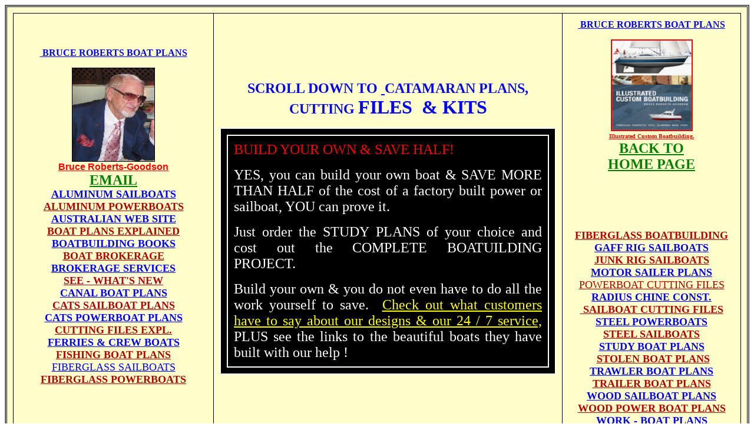

--- FILE ---
content_type: text/html
request_url: https://bruceroberts.com/public/HTML/CATS-PS.htm
body_size: 10110
content:
<!DOCTYPE HTML PUBLIC "-//IETF//DTD HTML//EN">
<html>

<head>
<meta name="description" content="POWER CATAMARAN PLANS and KITS, CATAMARAN PLANS , Bruce Roberts WEB SITE offers catamaran boat plans and catamaran boat kits for fiberglasss and aluminum boat designs, cut to size CATAMARAN kits, part built boats or complete boats.&nbsp; Bruce Roberts Yacht Designs offer boat building project management arrangements for boats built overseas at affordable prices.&nbsp; Sailboat and Powerboat building plans and kits available for building steel boats, fiberglass boats, aluminum boats and wood epoxy boats.">
<!-- Bruce Roberts Yacht Designs, custom boat plans, boat kits, steel boats or aluminum boat designs, cut to size boat kits, part built boats,� complete boats, Bruce Roberts Yacht Designs boat building project management arrangements, sailboat, powerboat, steel boats, fiberglass boats, aluminum boats, wood epoxy boats -->

<meta name="GENERATOR" content="Microsoft FrontPage 6.0">
<meta name="ProgId" content="FrontPage.Editor.Document">
<meta name="keywords"
content="POWER CATAMARAN PLANS for boat building, CATAMARAN boatbuilding, CATAMARAN boat plans,boat kits, catamaran trawler plans, catamaran trawlers, catamaran sail boats, catamaran sailboats,sailboat,power boats,power boat,powerboats,steel,aluminum,wood,fiberglass boats,bruce roberts,trailer sailers,fishing boats,work boats,boats for sale,boatbuilding books,sail,cruising,yacht,yachts,spray,trawler yacht, powerboat,sailboat,kit,plans,wood epoxy,ship,ships,ship building">
<title>Bruce Roberts, CATAMARAN boat plans, CATAMARAN boat building, 
boatbuilding, steel boat kits, boat kits</title>
</head>

<body bgcolor="#FFFFFF" link="#FF0000" vlink="#800080" style="text-align: center">

    <font face="Arial" size="2">

	<div align="center">

<table border="1" width="100%" cellspacing="0">
	<tr>
		<td>

	<font face="Arial" size="2">

<table border="1" cellpadding="10" cellspacing="0" width="100%" bordercolorlight="#000000" bgcolor="#FFFFCC" style="border-collapse: collapse" bordercolor="#000000">
	<tr>
		<td align="center" width="31%" valign="top">
		
    <font face="Arial" size="2">

<table border="1" cellpadding="10" cellspacing="0" width="100%" bordercolorlight="#000000" bgcolor="#FFFFCC" style="border-collapse: collapse" bordercolor="#000000">
	<tr>
		<td align="center" width="27%">
		
		<strong>

	<font face="Times New Roman">

									<p align="center">

							</font>

							<a target="_blank" href="BOAT-PLANS.htm">
							<b>
							<font color="#0000FF" face="Tekton Pro Ext">&nbsp;BRUCE 
							ROBERTS BOAT PLANS</font></b></a></strong></font></font></font><font face="Tekton Pro Ext" size="2"><p>
		
    <img
    src="images/Bruce[2].jpg"
    alt="Bruce[2].jpg (4158 bytes)" border="1" width="139" height="158"><br>

    </font>

	<strong><span style="COLOR: blue">
	<font face="Tekton Pro Ext" color="#000080">
		<font color="#0000FF" face="Arial">
	<a href="http://www.bruce-roberts.com/public/HTML/BRUCE.htm">Bruce Roberts-Goodson</a></font><font face="Arial"><br>

    </font>

	</font></span></strong>

    <font face="Arial" size="2">

	<font face="Arial"><strong>
	<span style="color:blue">
		<font color="#0000FF" face="Tekton Pro Ext">
		<a href="CONTACT.htm"><font size="5" color="#008000">EMAIL</font></a></font></span></strong></font><font face="Tekton Pro Ext" size="2"><br>

    </font>

    </font>

    <font face="Arial" size="4">

	<b>
	<font color="#0000FF" face="Tekton Pro Ext">
	<font color="#0000FF">
	<a href="STEEL_SAILBOATS.htm"><font color="#0000FF">ALUMINUM SAILBOATS</font></a></a></font><br>
	<a href="STEEL_POWERBOATS.htm"><font color="#B00000">ALUMINUM POWERBOATS</font></a></font><font color="#B00000" face="Tekton Pro Ext"><br>
	</font>

	</b>

    </font>

		<font face="Times New Roman" size="4">

		<b>
	<font color="#008000" face="Tekton Pro Ext">
	<a target="_blank" href="http://www.bruce-roberts.com.au/">
				<font color="#0000FF">AUSTRALIAN 
		WEB SITE</font></a></font></b><font color="#0000FF" face="Tekton Pro Ext"><br>
				</font>

	<font face="Arial">

	<a target="_blank" href="http://www.bruceroberts.com/public/HTML/BOAT-PLANS.htm">
	<strong><font face="Tekton Pro Ext" color="#B00000">BOAT PLANS
		EXPLAINED</font></strong></a></font></font><font face="Tekton Pro Ext" size="4"><br>

    </font>

		<font face="Times New Roman">

	<b>

	<font face="Arial">

	<a target="_blank" href="BOOKS-SPECIAL-OFFERS.htm">
	<font color="#0000FF" face="Tekton Pro Ext" size="4">BOATBUILDING 
	BOOKS </font></a>

			</font>

	<font color="#0000FF" face="Tekton Pro Ext" size="4"><br>
	<a target="_blank" href="BOATS-FOR-SALE.htm">
				<font color="#B30000">BOAT BROKERAGE</font></a></font></b><font face="Times New Roman" size="4"><font color="#B30000" face="Tekton Pro Ext"><br>
				</font><font face="Tekton Pro Ext">

	<b><a target="_blank" href="BROKERAGE-LISTING-APPLICATION..htm">
	<font color="#0000FF">BROKERAGE SERVICES</font></a></b></font><font color="#0000FF" face="Tekton Pro Ext"><br>
	</font>

	<font face="Arial">

	<strong><span style="font-weight: 700; background-color: #FFFFDF">
	<font color="#0000FF" face="Tekton Pro Ext">
	<a target="_blank" href="FEEDBACK.htm">
	<font color="#B30000">SEE - WHAT'S NEW
</font></a></font></span></strong>

			</font></font>

	</font>

	<font face="Tekton Pro Ext" size="4">

		<br>
	<b><font color="#0000FF"><a href="CANAL.htm">
	<font color="#0000FF">CANAL BOAT PLANS</font></a> </font>
	</b><font color="#0000FF"><br>
	</font>

    </font>

    <strong>
		
	<font face="Tekton Pro Ext" size="4">

	<span style="background-color: #FFFFDF">
	<font color="#B30000"><span style="font-weight: 700">
	<a target="_blank" href="CATS.htm"><font color="#B00000">CATS 
	SAILBOAT PLANS</font></a></span></font></span><font color="#B00000"><br>
	</font>

    </font>

	<font face="Arial">

		<span style="font-weight: 700; background-color: #FFFFDF">
	<font color="#B30000" face="Tekton Pro Ext">
	<a target="_blank" href="../../POWER_CATAMARAN_PLANS.htm">
	<font color="#0000FF" size="4">
	CATS POWERBOAT PLANS</font></a></font></span></font></strong><font color="#0000FF" face="Tekton Pro Ext" size="4"><br>
	</font>

	<font face="Arial">

		<font face="Times New Roman" size="4">

		<font face="Arial">

		<b><font color="#FF0000" face="Tekton Pro Ext">
	<a href="http://www.bruce-roberts.com/public/HTML/CUTTING_FILES.htm">
	<font color="#B00000">CUTTING 
	FILES EXPL.</font></a></font><font color="#B00000" face="Tekton Pro Ext"><br>
				</font>
	</b>

			</font>

	<b>
        	<font face="Tekton Pro Ext" color="#0000FF">
			<a target="_blank" href="FERRYS.htm"><font color="#0000FF">FERRIES &amp; 
			CREW BOATS</font></a><br>
			</font>
	<font face="Tekton Pro Ext"><a href="WORK-FISHING-BOATS.htm">
	<font color="#B30000">FISHING BOAT PLANS</font></a></font></b></font><font face="Tekton Pro Ext" size="4"><br>

    </font>

			</font>

			<a href="FIBERGLASS_SAILBOATS.htm">

    </font>

    </font>

	<font color="#0000FF" face="Tekton Pro Ext" size="4">
	FIBERGLASS SAILBOATS </font></a>

	<font face="Tekton Pro Ext" size="4">

		<br>

    </font>

	<font face="Arial">

	<a target="_blank" href="FIBERGLASS_POWERBOATS.htm">

		<b><font color="#B30000" face="Tekton Pro Ext" size="4">

		FIBERGLASS 
	POWERBOATS</font></b></a></font><font face="Tekton Pro Ext" size="4"><br>

    &nbsp;</font></td>

		<font face="Times New Roman" size="2">

		<td align="center" width="47%">

    <font face="Tekton Pro Ext" size="2">

	<div align="center">

		</font>

		<strong>

    <font face="Tekton Pro Ext" size="2" color="#FF0000">

		<p align="center">

    <br>

    </font></strong>

		</font>

    </font>

		<strong>

    <font face="Tekton Pro Ext" size="5" color="#FF0000">

    <a href="FEEDBACK.htm" style="text-decoration: none">
	<font color="#0000FF">SCROLL DOWN TO </font></a><a href="FEEDBACK.htm">
	<font color="#0000FF">
	&nbsp;</font></a></font><font color="#0000FF" face="Tekton Pro Ext" size="5"><font color="#0000FF"><a href="FEEDBACK.htm" style="text-decoration: none"><font color="#0000FF">CATAMARAN PLANS</font></a></font></a>, CUTTING </font>
	<font color="#0000FF" face="Tekton Pro Ext" size="6">

    FILES&nbsp; &amp; KITS</font></strong><font face="Arial" size="2"><p align="center">

    <strong>

	<table border="1" width="100%" cellspacing="0" cellpadding="10" bgcolor="#000000" bordercolor="#FFFFFF" height="273">
			<tr>
				<td align="center">
				<div>
					<table border="1" width="100%" cellspacing="0" cellpadding="10" bordercolor="#FFFFFF">
						<tr>
							<td bordercolor="#FFFFFF" width="50%">
							<p align="justify">

    <span style="background-color: #000000">
	<font size="5" face="Tekton Pro Ext" color="#FF0000">BUILD YOUR OWN &amp; 
	SAVE HALF!</font><font size="5" face="Tekton Pro Ext" color="#0000FF">
	</font><font size="5" face="Tekton Pro Ext" color="#FFFFFF">&nbsp;</font></span><p align="justify">

    <span style="background-color: #000000">
	<font size="5" face="Tekton Pro Ext" color="#FFFFFF">YES, you can build your 
	own boat &amp; SAVE MORE THAN HALF of the cost of a factory built power or 
	sailboat, YOU can prove it.&nbsp; </font></span>
							<p align="justify">

    <span style="background-color: #000000">
	<font size="5" face="Tekton Pro Ext" color="#FFFFFF">Just order the 
	STUDY PLANS of your choice and cost out the COMPLE</font></span><font size="5"><font face="Tekton Pro Ext" color="#FFFFFF">TE 
	BOATUILDING PROJECT.</font><font face="Tekton Pro Ext" color="#66CCFF">&nbsp; </font></font>
							<p align="justify">

    <font face="Tekton Pro Ext" color="#FFFFFF" size="5">Build your own &amp; 
	you do not even have to do all the work yourself to save.&nbsp;</font><font face="Arial" size="2"><font size="5" color="#FFFFFF" face="Tekton Pro Ext">
	</font><strong>

							<font face="Tekton Pro Ext" color="#FFFFFF">

							<strong style="font-weight: 400">
							<font size="5">
	<a href="../../BOAT_PLANS_NEW_DESIGNS.htm">
	<font color="#FFFF00">Check out what customers have to say about our designs 
	&amp; our 24 / 7 service,</font></a> PLUS see the links to 
	the beautiful boats they have built with our help !&nbsp; &nbsp;</font></strong></font></strong></strong></font></font></font></font><strong></font></font></font></font><b><font color="#00CCFF" size="5" face="Tekton Pro Ext"> </font></b>

    </strong>

    </font>

		</font>

							</td>
						</tr>
					</table>
				</div>
				</td>
			</tr>
		</table>

		</strong>

	</div>

    	</td>
		<td align="center" width="24%">

		<strong>

	<font face="Times New Roman">

									<p align="center">

							</font>
		
	<font face="Arial">

							<a target="_blank" href="BOAT-PLANS.htm">
							<b>
							<font color="#0000FF" face="Tekton Pro Ext">&nbsp;BRUCE 
							ROBERTS BOAT PLANS</font></b></a></font></strong><font face="Tekton Pro Ext" size="2"><p align="center">

	<font size="2">

    <a target="_blank" href="BOOK-ICBB.htm">

    <img border="2" src="PHOTOS-5/GWENDA.jpg" width="135" height="152"></a><br>
	</font>

    </font>

	<font face="Arial" size="2">

	<b><font color="#FF0000" face="Tekton Pro Ext" size="1">
	<a target="_blank" href="BOOK-ICBB.htm"><font color="#FF0000">Illustrated Custom Boatbuilding. 
	</font></a> 
	</font>
		
	<font face="Tekton Pro Ext" size="2">

	<br>

    </font>

    <font face="Tekton Pro Ext" color="#0000FF" size="5">
	<a target="_blank" href="../../index.htm"><font color="#008000">BACK TO<br>
HOME PAGE<br>
<br>
<br>
<br>
</font></a></font></b><font face="Tekton Pro Ext" size="2"><br>

    </font>

    </font>

    </font>
	<font face="Tekton Pro Ext">

	<b><font color="#0000FF">
	<a target="_blank" href="boat_building.htm">
	<font color="#B30000" size="4">FIBERGLASS BOATBUILDING</font></a></font></b></font><font face="Arial" size="2"><font color="#B30000" face="Tekton Pro Ext" size="4"><br>
	</font>
		
	<font face="Arial" size="4">

	<font face="Times New Roman">

		<b><font color="#0000FF" face="Tekton Pro Ext">
	<a target="_blank" href="GAFF-RIG.htm"><font color="#0000FF">GAFF RIG SAILBOATS</font></a></font></b><font color="#0000FF" face="Tekton Pro Ext"><br>
	</font><b><font color="#0000FF" face="Tekton Pro Ext">
	<a target="_blank" href="JUNK-1.htm"><font color="#B30000">JUNK 
				RIG SAILBOATS</font></a></font></b></font><font color="#B30000" face="Tekton Pro Ext"><br>
	</font>

	<font face="Arial Rounded MT Bold">

				<a target="_blank" href="MOTOR-SAILERS.htm">
	<font face="Arial">

		<b><font color="#0000FF" face="Tekton Pro Ext">MOTOR SAILER PLANS</font></b></font></a></font></font><font face="Tekton Pro Ext" size="4"><b><br>
	</b>

    </font>

			<font color="#B00000" face="Tekton Pro Ext">
	<a target="_blank" href="KIT-ASSEMBLY.htm">
	<font color="#B30000" size="4">POWERBOAT CUTTING FILES </font></a></font>
		
	<font face="Tekton Pro Ext" size="4">

	<br>

    </font>

	<font face="Arial" size="4">

	<font color="#0000FF" face="Tekton Pro Ext"><b>
	<font color="#0000FF">
	<a target="_blank" href="RADIUS.htm"><font color="#0000FF">RADIUS CHINE CONST.</font></a></font><br>
	<a target="_blank" href="KIT-ASSEMBLY.htm">
	<font color="#B30000">&nbsp;SAILBOAT CUTTING FILES </font></a></b></font>
	<font color="#B30000" face="Tekton Pro Ext"><br>
		</font>

	<font face="Arial Rounded MT Bold">

				<b>

				<font color="#0000FF" face="Tekton Pro Ext">
		<a target="_blank" href="STEEL_POWERBOATS.htm">
		<font color="#0000FF">STEEL POWERBOATS</font></a><br>
	</font>

			</b></font>

    </font>

	<font size="4">

	<a target="_blank" href="STEEL_SAILBOATS.htm">
		<font color="#B30000" face="Tekton Pro Ext"><b>STEEL SAILBOATS</b></font></a></font><font face="Arial" size="4"><b><font color="#B30000" face="Tekton Pro Ext"><br>
	</font>

	<font face="Tekton Pro Ext">

	<a target="_blank" href="STUDY-PLANS-EXPLAINED.htm">
	<font color="#0000FF">STUDY </font> </a>
		<a href="STUDY-PLANS-EXPLAINED.htm">
	<font color="#0000FF">BOAT PLANS</font></a></font></b><font face="Arial Rounded MT Bold"><b><font face="Tekton Pro Ext" color="#0000FF"><br>
	</font><font face="Tekton Pro Ext" color="#B30000">&nbsp;</font></b><strong><font face="Tekton Pro Ext"><a target="_blank" href="http://www.bruceroberts.com/public/HTML/PIRATED-PLANS.htm"><font color="#B30000">STOLEN 
	BOAT PLANS</font></a></font></strong></font></font><font color="#B30000" face="Tekton Pro Ext" size="4"><br>
	</font>
	<font face="Arial Rounded MT Bold"><font face="Arial"><font face="Arial Rounded MT Bold">
	<b>
	<font color="#0000FF" face="Tekton Pro Ext">
    	<a target="_blank" href="TRAWLER_YACHTS.htm">
	<font color="#0000FF" size="4">TRAWLER BOAT 
	PLANS</font></a></font><font face="Arial" size="2"><font color="#0000FF" face="Tekton Pro Ext" size="4"><br>
	</font>
	<font face="Tekton Pro Ext">
	<a target="_blank" href="TRAILERABLE.htm">
	<font color="#B30000" size="4">TRAILER BOAT PLANS</font></a></font><font color="#B30000" face="Tekton Pro Ext" size="4"><br>
	</font>

    </font>

	</b></font><font face="Arial" size="4"><font face="Times New Roman">

	<b>
				<font color="#B30000" face="Tekton Pro Ext">
	<a target="_blank" href="WOODEN_SAILBOATS.htm">
				<font color="#0000FF">WOOD SAILBOAT PLANS</font></a></font></b></font><font color="#0000FF" face="Tekton Pro Ext"><br>
	</font>

	<font face="Arial Rounded MT Bold">

	<b>
        	<font face="Tekton Pro Ext" color="#0000FF">
			<a target="_blank" href="WOODEN_POWERBOATS.htm">
			<font color="#B30000">WOOD POWER BOAT PLANS</font></a></font></b></font></font></font><font face="Arial Rounded MT Bold" size="4"><font face="Tekton Pro Ext" color="#B30000"><br>

    </font>

		<font face="Arial">

		<b>
	<font color="#B00000" face="Tekton Pro Ext">
	<a target="_blank" href="WORK-FISHING-BOATS.htm">
        <font color="#0000FF">WORK - BOAT PLANS</font></a></font></b></font></td>
	</tr>
</table>

    </font>

    </font>

    	</td>

	</tr>
</table>

    			</font>

		<font size="5">

		</font>

    </font>

	<font face="Arial" size="2">

		<div align="justify">

		<table border="1" width="100%" cellspacing="0" cellpadding="15">
			<tr>
				<td align="left" bgcolor="#FFFFCA">

	<p>&nbsp;</p>
	<p><font face="Arial" size="2"><b>
	<font face="Tekton Pro Ext" size="6" color="#FF0000">
	<a target="_blank" href="CATS1300-1500.htm"><font color="#C60000">CATAMARAN 1300</font></a></font></b></font></font></font><font face="Tekton Pro Ext" size="6"></font></font></font><font face="Tekton Pro Ext" size="6"></font></font></p>
	<p><font face="Tekton Pro Ext" size="6">ALUMINUM.</font></p>

    <font face="Arial" size="2">

	<p>

				<font face="Tekton Pro Ext" size="5"><b><a href="CATS1300-1500.htm">
				<font color="#0000FF">SEE MORE</font></a></b></font></p>
	<p>

    <font face="Tekton Pro Ext" size="5">

				<b>LOA..........44' 
				- 6&quot; / 13.56 m<br>
				LWL.........42'-5&quot; / 12.95 m<br>
				BEAM .......22'-11&quot; / 7.00 m<br>
				H-BEAM ...4'-9&quot; / 1.45<br>
				DRAFT......4'-6&quot; / 1.27 m<br>
				DISPLACEMENT 29,950 lbs / 13,585 kg<br>
	</b><br>

    </font><strong>
    <font face="Tekton Pro Ext" size="5">ALUMINUM BOAT 
	PLANS &amp; FULL SIZE 
	PATTERNS </font></strong><font face="Tekton Pro Ext" size="5">

	<strong>OR ALUMINUM PLANS &amp; CUTTING FILES</strong></font></p>

    </font>

    <font face="Tekton Pro Ext" size="5" color="#0000FF">

	<p>

    <strong>POWER CAT AND SAILING CAT VERSIONS.</strong></p>

    </font>

    <font face="Arial" size="2">

    <p align="center">&nbsp;</p>

    <hr width="66%" size="4">
	<p>

				<b>

    			<font size="6" color="#FF0000">
				<a target="_blank" href="CATS1300-1500.htm">
				<font color="#C60000" face="Tekton Pro Ext">CAT 1500</font></a></font></b></p>

    </font>

    <font face="Tekton Pro Ext" size="6">

	<p>

				<b>ALUMINUM </b>

    </font>

    <font face="Arial" size="6">

				<br>

    </font>

    <font face="Arial" size="2">

				<font face="Tekton Pro Ext" size="5">

				<br>

    </font>

    <font face="Arial">

    <font face="Tekton Pro Ext" size="5">

				<b><a href="CATS1300-1500.htm"><font color="#0000FF">SEE MORE</font></a></b></font></p>

    </font>

    <font face="Times New Roman" size="2">

				<p>
			<font face="Arial" size="2">

			<font face="Tekton Pro Ext" size="5">

			<b>L</b></font><b><font face="Tekton Pro Ext" size="5">OA..........52'-1&quot; / 16.89 
	m<br>
	LWL.........49'-8&quot; / 15.15 m<br>
	BEAM .......25'-6&quot; / 7.78 m<br>
	H-BEAM ...5'-3&quot; / 1.60<br>
	DRAFT......4'-6&quot; / 1.27 m<br>
	DISPLACEMENT 39,464 lbs / 17,900 kg</font></b></font></font><p><strong>
    <font face="Tekton Pro Ext" size="5">ALUMINUM BOAT 
	PLANS &amp;&nbsp; FULL SIZE 
	PATTERNS </font></strong>

    </font>

    <font face="Arial" size="5">

	<strong>OR</strong></p>

    </font>

    <font face="Arial" size="2">

    <font face="Arial">

	<font face="Tekton Pro Ext" size="5">

	<p><strong>ALUMINUM PLANS &amp; CUTTING FILES</strong></font></p>

    </font>

				<p align="left"><strong style="font-weight: 400">
    <font face="Tekton Pro Ext" size="5">These plans feature simple easy 
				to follow STEP by STEP CONSTRUCTION aluminum building methods. </font></strong>
	<font face="Tekton Pro Ext" size="5">

		<strong style="font-weight: 400">&nbsp;T</strong></font><strong style="font-weight: 400"><font face="Tekton Pro Ext" size="5">hese 
				catamarans can be built by any person with aluminum welding 
				skills.&nbsp; NO previous boat building skills are needed ... all&nbsp; 
				you need is to follow the plans and you will be able to build a 
				beautiful aluminum catamaran for yourself and your family's 
				happy days on the water.
    </font></strong>

    </p>

				</td>

    </font>

				<td width="635" align="center" bordercolorlight="#FF0000" bordercolordark="#FF0000" height="1147" bgcolor="#FFFFCA">

    <p align="center">

	<font face="Tekton Pro Ext" size="5">

	<img border="1" src="PHOTOS-7/CAT1500-1-XXX.jpg" width="500" height="706"></font></p>

				<p align="center">

				<font face="Tekton Pro Ext" size="5">

				<img border="1" src="PHOTOS-7/CAT1700-1-ACCOM-GIF.gif" width="500" height="251"></font><p align="center">
				<font face="Tekton Pro Ext" size="5">
				<img border="1" src="PHOTOS-7/CAT1500POWERGIF.gif" width="500" height="416"><p align="center">
				<b>Euro 1300 &amp; 1500 </b>
	<p align="center">
				<b>POWER CAT</b></font><font face="Arial" size="2"><font face="Tekton Pro Ext" size="6"><p align="center">
				<b><a href="CATS1300-1500.htm">SEE MORE</a></b></font><font face="Arial" size="2"><b><font face="Tekton Pro Ext" size="6"></form></font></b><font face="Arial" size="6"></td>
			</tr>

			<tr>
				<td align="left" bgcolor="#FFFFCA">

    <p><b>

    <font face="Tekton Pro Ext" color="#0000FF">

				<a target="_blank" href="../../CATS-19m-24m.htm">
	<font size="6" color="#C60000">CATAMARAN</font></a><font color="#C60000" size="6"> </font>
	<a target="_blank" href="../../CATS-19m-24m.htm">
	<font color="#C60000"><font size="6">1900</font> </font></a></font></b></p>

    </font>

    </font>
	<p><font face="Arial" size="2">

	<font face="Arial" size="6">

				<b>

    <font face="Tekton Pro Ext" color="#0000FF">

				<a target="_blank" href="../../CATS-19m-24m.htm">
	<font color="#C60000">CATAMARAN 2400</font></a></font></b></font></font></p>
	<p><b><font face="Tekton Pro Ext" size="6">ALUMINUM </font></b>
	<font face="Arial" size="2">

	<font face="Arial" size="6">

				<font face="Tekton Pro Ext"><br>

    </font>

    <font face="Arial" size="2">

	<font face="Tekton Pro Ext" size="5"><br>
	</font><font size="2">
	<span lang="en-ie">
	<font size="5" color="#0000FF" face="Tekton Pro Ext">
	<span style="font-weight: 700">
	<a target="_blank" href="../../CATS-19m-24m.htm"><font color="#0000FF">SEE MORE</font></a></span></font></span></font></p>
	<font face="Arial Rounded MT Bold" size="2" color="#0000FF">
	<p>

				</font>

    			<b>

    			<font face="Tekton Pro Ext" size="5">

				ALUMINUM PLANS &amp; CUTTING FILES</font></b><font face="Arial" size="2" color="#0000FF"><b><font face="Tekton Pro Ext" size="5">&nbsp;</font></b></font></p>
	<p>

				<font face="Arial" size="2" color="#0000FF">
				<font face="Arial" size="2"><b>
				<font face="Tekton Pro Ext" size="5">SAIL &amp; POWER VERSIONS <br>
&nbsp;</font></b></font></p>

    </font>

    <font face="Tekton Pro Ext" size="5">

				<p align="left">

				<b>The Euro Cat 19m &amp; Euro Cat 24 m were prepared as custom 
				designs for two experienced clients ... These Cats are currently 
				available for construction in marine aluminum &amp; feature our 
				accurate cutting files, complete assembly plans &amp; engineering 
				drawings.</b></p>
	<p align="left">

				<b>The easily driven hulls that are an important part of these 
				catamarans are ideally suited to both Sailing and Power methods 
				of propulsion.</b></p>
	<p align="left">

				<b>The Euro Cat 19m &amp; Euro Cat 24m are ideal as luxurious family world cruisers 
				or as Charter Cats that would find a many customers world-wide.&nbsp;
				</b></p>
	<p align="left">

				<b>The plans are among the most complete we have ever done &amp; are 
				designed to meet any and all Classification Society rules 
				including Lloyds, Norske Veritas &amp; all other world-wide 
				Classification societies.</b></p>
	<p align="left">

				<b>The STUDY PLANS cover over 100 sheets of drawings and 
				building instructions and will enable you to cost out every part 
				of the construction program.</b></p>

				</font>

				</td>

    <font size="2">

				<td width="635" align="center" bordercolorlight="#FF0000" bordercolordark="#FF0000" bgcolor="#FFFFCA">

    			<p>
	
    <font size="5" face="Tekton Pro Ext">
	
    <img border="1" src="PHOTOS-7/Cat%202400-1-gif%20.jpg" width="500" height="625"></font></font><font face="Arial" size="2"><p>
	
    <b>
	<span style="line-height: 115%; font-family: Tekton Pro Ext; font-weight:700" lang="en-ie">
	<font size="5">
	<img border="1" src="PHOTOS-7/CAT24M-RENDER.jpg" width="500" height="280"></font></span></b><font size="2"><p>
	<span lang="en-ie">
	<font size="6" color="#0000FF" face="Tekton Pro Ext">
	<span style="font-weight: 700">
	<a target="_blank" href="../../CATS-19m-24m.htm">SEE MORE</a></span></font></span></td>
			</tr>

    </font>

    </font>
			<tr>
				<td align="left">

    <p>

    &nbsp;</p>
	<p>

    <b>

	<font color="#0000FF" size="6" face="Tekton Pro Ext">
	<a target="_blank" href="descriptions/cat65_description.htm">
	<font color="#C60000">CATAMARAN</font></a><font color="#C60000"> </font></font>
	<font face="Arial" size="2">

    <font color="#0000FF" size="6" face="Tekton Pro Ext">
	<a target="_blank" href="descriptions/cat65_description.htm">
	<font color="#C60000">2000</font></a></font><font size="6" face="Tekton Pro Ext" color="#C60000"></a></font><font size="6" face="Tekton Pro Ext" color="#0000FF"><a target="_blank" href="descriptions/cat65_description.htm"><font color="#C60000">&nbsp;/ 
	65 FT</font></a></font></font></b></p>

    </font><font face="Tekton Pro Ext" size="6">

	<p>

    <b>ALUMINUM</b></font><font face="Arial" size="2"><b><font size="6" face="Tekton Pro Ext" color="#0000FF"><a target="_blank" href="descriptions/cat65_description.htm"> </a>
	</font><font size="6" face="Tekton Pro Ext"><br>
	</font>

    <font face="Tekton Pro Ext" size="5">

    <br>
	</font></b>

    <font face="Tekton Pro Ext" size="5">

    </font>

    </font>

    </font>

    </font>

    </font>

    <font face="Arial" size="2">

    <b>

    <font face="Tekton Pro Ext" size="5">

	<a target="_blank" href="descriptions/cat65_description.htm">
	<font color="#0000FF">SEE 
	MORE</font></a></font></b></p>
	<p>

    <b><font size="5" face="Tekton Pro Ext"> 
	<br>
	</font></b>

    <font face="Tekton Pro Ext" size="5">

    <b>F</b></font></font><font face="Tekton Pro Ext"><b><font size="5">ast 
	cruising 
	ALUMINUM CATAMARAN </font>
	</b></font>
	<b><font size="5" face="Tekton Pro Ext">
	&nbsp; </font></b><strong><font face="Tekton Pro Ext" size="5"><br>
	</font></strong><font face="Tekton Pro Ext" size="2"><b>
	<font size="5">BOAT PLANS &amp; FULL SIZE PATTERNS - Package Includes latest 
	sail boat plans, SAILBOAT building plan updates &amp; revisions, PLUS direct 
	contact with the designer.&nbsp;</font></b></font></p>
	<p>

	<font face="Times New Roman">

				<b>
				<font face="Tekton Pro Ext" size="5">This 
	CATAMARAN was designed for personal use or charter work and the 
	accommodation was laid out with that in mind.</font></b></font><font face="Arial" size="5"><b><font face="Tekton Pro Ext">&nbsp; 
	As you can see by the reports from the owner of the prototype - </font></b></font>
				<span style="font-weight: 700; background-color: #FFFF00">
				<font face="Tekton Pro Ext" size="5">&quot;</font></span><font face="Tekton Pro Ext" size="5"><span style="background-color: #FFFF00; font-weight:700">The 
	yacht is well up to expectations and it provides all the security and 
	comfort that we expected&quot;. </span>

    </font>

    			<font face="Arial" size="5"><b>
				<font face="Tekton Pro Ext">&nbsp;This cat has 
	been fully tested under all types of ocean cruising conditions and is the 
	perfect design for those who want to undertake extended offshore cruising.&nbsp;</font></b></font><font face="Tekton Pro Ext" size="2"><b><font size="5">&nbsp;</font></b></font></p>
	<p><b><font face="Tekton Pro Ext" size="5"><font color="#0000FF">FROM EURO 
	CAT 2000 OWNER:&nbsp;</font>&nbsp; </font></b>

    <font face="Tekton Pro Ext" size="5">

			<span style="background-color: #FFFF00">Boat is well up to 
	expectations. Have experienced some heavy weather and are impressed by the 
	stable ride especially to windward. Judy can still use the vacuum cleaner at 
	30 knots +&nbsp;</span> She is alo impressed by her washing machine and 
	dishwasher not to mention the deep freeze !!&nbsp; Large Rig but easily 
	handled by 2 persons.</font></p>

				</td>

				<td width="635" align="center" bordercolorlight="#FF0000" bordercolordark="#FF0000">

    <font face="Tekton Pro Ext" size="5">

    <a href="descriptions/cat65_description.htm">

    <img border="2" src="PHOTOS-7/EC2000.jpg" width="500" height="326"></a></font></font></font><p>

    <font face="Tekton Pro Ext" size="5">

	<a href="descriptions/cat65_description.htm">

	<img border="2" src="PHOTOS-7/EURO-CAT-2000-1.jpg" width="500" height="326"></a></font><p>

	<b><font face="Tekton Pro Ext" size="6">
	<a target="_blank" href="descriptions/cat65_description.htm">SEE 
	MORE</a></font></b></td>
			</tr>

    <font face="Tekton Pro Ext" size="6">

			<tr>
				<td align="left">

		<p>

    </font>

    </font></font>

    			</font>

    			</font>

    </font>

    </font>

				<font face="Arial" size="2">

		<strong>

		<b>

    	<font face="Tekton Pro Ext" size="6">

		<a target="_blank" href="descriptions/cat35_description.htm">
		CATAMARAN 35-36</a>&nbsp;&nbsp; 

    </font>

    	</b></strong>

    </font>

			</p>
		<p>

    <font face="Arial Rounded MT Bold" size="6">

			<strong>

		<font face="Tekton Pro Ext">FIBERGLASS</font></strong><font face="Tekton Pro Ext">&nbsp; 
		</font> 

			</font>

			</p>
		<p>

    <font face="Arial" size="2">

		<font face="Arial Rounded MT Bold" size="5">

			<strong>
				<font face="Tekton Pro Ext" color="#0000FF">
    			<a target="_blank" href="descriptions/cat35_description.htm">
		<font color="#0000FF">SEE 
		MORE</font></a></font></strong><font face="Tekton Pro Ext" color="#0000FF"><br>
&nbsp;</p>

    	</font>

			</font>

		<p>

    </font>

    </font>

    </font><font face="Arial">

			<strong>
				<font face="Tekton Pro Ext" size="5">
				Power 

				&amp; Sail

				CATAMARAN&nbsp; BOAT 
				PLANS&nbsp; &amp; FULL SIZE PATTERNS </font>

    	</strong>

    </font>

    <font face="Arial" size="2">

				<font face="Arial" size="5">

				</p>

				<p>

	<font color="#0000FF">

	<span lang="EN-US" style="font-family: Tekton Pro Ext; font-weight: 700">

	OWNERS COMMENTS:&nbsp;  
	</span>
	</font>
	<font face="Tekton Pro Ext">&quot;It is great that with 164 HP twins I can 
	now get </font>
	<span style="line-height: 115%; font-family: Tekton Pro Ext"> 
	30 knots out of her&quot;&nbsp; </span>

    </font>

    <font face="Arial" size="2">

    <font face="Tekton Pro Ext" size="5">

				<b><span lang="EN-US">
	&quot;Bruce, I wanted to thank you for all of your help to get to this point, &amp; 
	to let you know how great she turned out.&nbsp; The 
	boat was incredibly stable &amp; responsive. We had to berth the boat 
	twice in difficult cross winds and your hull design, she performed like it 
	was on rails. No problems at all.&quot;</span></b></font></font></p>
		<p>

	<font face="Arial" size="2" color="#0000FF"><b>
	<font face="Tekton Pro Ext" size="5">SAIL &amp; POWER VERSIONS </font></b></font>
	<font face="Tekton Pro Ext" size="5">

			<b><span lang="EN-US">
	<br>
	<br>
	</span>This is a POWER-SAILER CATAMARAN </b>.. the bias is about 60% power and 40% sail ... the boat can be built as a 
	power only vessel or with the added rig as shown.&nbsp; As for pure sailing 
	CATS; although we have considerable multi hull experience going back to 
	1961. If you want a good Power-Sailer-CAT then the CAT 35/36 could be your 
	choice.</font></p>

    </font>

    <font face="Arial" size="5">

				<p>

						<b>
	<font face="Tekton Pro Ext">This well proven 
	Power Sailer Cat is for those that 
	prefer to build in fiberglass, this boat is 
	easy to build in fiberglass and features cheap mold construction methods as 
	pioneered by Bruce Roberts.</font></b><font face="Times New Roman"><b><font face="Tekton Pro Ext"> </font></b></font></p></td>

    </font>

    <font face="Arial" size="2">

			</font>

    <font face="Arial Rounded MT Bold" size="5">

				<td width="635" align="center" bordercolorlight="#FF0000" bordercolordark="#FF0000">
				<font face="Tekton Pro Ext">

    			<img border="1" src="PHOTOS-6/CAT%2065-8in-GIF.gif" width="500" height="227"><p>

    <a href="descriptions/cat35_description.htm">

    <img border="2" src="PHOTOS-7/CAT36WEB.jpg" width="500" height="212"></a><br>

    </font>

			</font>

    </font>

			</font>

    </font>

    <font face="Arial" size="6">

    			<strong>
	<a target="_blank" href="descriptions/cat35_description.htm">SEE MORE</a></strong></p>

    </font>

    			</td>
			</tr>

    </font>

    		</font>

    <font face="Arial">

			<tr>
				<td align="left">

	<font face="Times New Roman">

		<strong>

				<font face="Tekton Pro Ext">

	<b>
    <a target="_blank" href="descriptions/cat39_description.htm">
				<font color="#C60000" size="6">CAT 39-395</font><font color="#C60000" size="5"> </font></a></b></font></strong></font>

    <font face="Arial Rounded MT Bold">

	<strong><font face="Tekton Pro Ext" size="5" color="#C60000"> &nbsp;</font></strong></font><font face="Arial" size="5"><strong><font face="Tekton Pro Ext"> </font></strong></font>
	<p><font face="Arial" size="5"><strong><font face="Tekton Pro Ext"> FIBERGLASS</font></strong></font><font face="Tekton Pro Ext" size="5"></font>&nbsp; 

    </font>

    <font face="Arial">

	<strong>
				<font face="Tekton Pro Ext" size="5">
    			&nbsp;</font></strong></p>

			</font>

    <font face="Arial" size="2">

    <font face="Arial Rounded MT Bold">

	<p>

	<strong>
				<a target="_blank" href="descriptions/cat39_description.htm">
	<font face="Tekton Pro Ext" size="5" color="#0000FF">SEE 
				MORE</font></a></strong></p>

			</font>

	<p>

    </font>

    <font face="Arial">

	<strong>
				<font face="Tekton Pro Ext" size="5">
				Power &amp; Sailing CATAMARAN.&nbsp; <br>
	BOAT PLANS&nbsp; 
				&amp; FULL SIZE PATTERNS 
				</font></strong>
				</p>
	</font>

    <font face="Arial" size="5">

	<p><font face="Tekton Pro Ext">
	<b>This is a POWER-SAILER CATAMARAN </b>
	.. the bias is about 60% power and 40% sail ... the boat can be built as a 
	power only vessel or with the added rig as shown.&nbsp; As for pure sailing 
	CATS; although we have considerable multi hull experience going back to 
	1961. </font></p>
	<p><font face="Tekton Pro Ext">
	If you want a good Power-Sailer-CAT then the CAT 395 could be your 
	choice.</font></p>
				<p>

						<b>
	<font face="Tekton Pro Ext">This well proven 
	Power Sailer Cat is for those that 
	prefer to build in fiberglass, this boat is 
	easy to build in fiberglass and features cheap mold construction methods as 
	pioneered by Bruce Roberts.</font></b><font face="Times New Roman"><b><font face="Tekton Pro Ext"> </font></b></font></p>

    			<font face="Arial">

    			</td>

    </font>

    <font face="Arial" size="2">

				<td width="635" align="center" bordercolorlight="#FF0000" bordercolordark="#FF0000">
				<font face="Tekton Pro Ext">

    			<img border="1" src="PHOTOS-6/CAT%2065-8in-GIF.gif" width="500" height="191"><br>
	<br>
				</font>

	<b><font face="Tekton Pro Ext">
    			<a href="descriptions/cat39_description.htm">
    <img border="2" src="PHOTOS-3/CAT45-1.jpg" width="500" height="191"></a></font></b></font></font><font face="Arial Rounded MT Bold"><p>

	<strong>
	<a target="_blank" href="descriptions/cat39_description.htm">
	<font face="Tekton Pro Ext" size="6">
	SEE 
				MORE</font></a></strong></font></td>
			</tr>

    </font>

			</font>

    </font>

    <font face="Arial">

			<tr>
				<td align="left" bgcolor="#FFFFCC">

    <p>

	<font face="Times New Roman">

		<strong>

				<font face="Tekton Pro Ext" size="6">

	<b>
				<font color="#0000FF">
	<a target="_blank" href="descriptions/cat39_description.htm">CATAMARAN 400</a></font></a></b></font></strong></font><font face="Tekton Pro Ext" size="6"><strong> </strong></font>

    <font face="Arial" size="6">

    <strong>
    			<font face="Tekton Pro Ext">

				&nbsp;</font></strong></font></p>
	<p>

	<font face="Arial" size="5">

    <strong>
    			<font face="Tekton Pro Ext">

				ALUMINUM</font></strong><font face="Tekton Pro Ext">&nbsp; 

	<strong>
    			&nbsp;</strong></font></font></p>

    <font face="Tekton Pro Ext" size="5">

	<p>

    <strong>POWER SAILER VERSION.</strong></p>

	<p>

    </font>

    </font>

    </font><font face="Arial" size="2">

	<strong>
				<a target="_blank" href="descriptions/cat39_description.htm">
	<font face="Tekton Pro Ext" size="5" color="#0000FF">SEE 
				MORE</font></a></strong></p>

    <font face="Arial" size="5">

	<p><strong>
				<font face="Tekton Pro Ext">
				Power &amp; Sail CATAMARAN&nbsp; CUTTING FILES &amp; BOAT 
				PLANS&nbsp;</font></strong></p>
				<p>

    			<font face="Times New Roman">

    <b>
				<font face="Tekton Pro Ext">This fast 
	power sailer Cat features 
	the FAST construction methods available by using our 100% accurate cutting 
	files and detailed&nbsp; assembly plans.&nbsp; </font></b>

			</font>

    </font>

    <font face="Arial Rounded MT Bold" size="5">

	<strong>

	<font face="Tekton Pro Ext">

	SEVERAL MODELS INCLUDING FAMILY, CHARTER &amp;

	PASSENGER VERSIONS AVAILABLE FOR BUILDING IN ALUMINUM </font></strong>

    			</td>

    </font>

			</font>

    <font face="Arial" size="2">

    <font face="Arial" size="6">

    <font face="Arial" size="5">

				<td width="635" align="center" bgcolor="#FFFFCC" bordercolorlight="#FF0000" bordercolordark="#FF0000">
    
    <font face="Tekton Pro Ext">
	<img border="1" src="PHOTOS-7/CAT%20400-61.JPG" width="500" height="328"><br>
<br>
	</font>
    
    </font>

    </font>

    </font>

    </font><font face="Arial"><font face="Tekton Pro Ext">
<img border="1" src="PHOTOS-7/CAT%20400-SAIL.jpg" width="500" height="331"></font><font face="Arial" size="2"><p>

    </font>

    </font>

			</font>

			</font>

    </font>

			</font>

    <font face="Arial" size="6">

	<strong>
<font face="Tekton Pro Ext" color="#0000FF">
<a target="_blank" href="descriptions/cat39_description.htm">SEE 
				MORE</a></font><font face="Tekton Pro Ext"></a></strong></td>
			</tr>

    </font>

    <font face="Arial">

			<tr>
				<td align="left">
				<p>

    <font face="Arial">

				<strong><b><font color="#0000FF"><a target="_blank" href="descriptions/cat46_description.htm">
				<font face="Tekton Pro Ext" size="6">CATAMARAN 
				PS </font></a></font></b></strong>

    </font></p>
				<p>

    </font><font face="Arial" size="2">

	<font face="Arial">

    <font face="Arial" size="6">

				<strong><b><font color="#0000FF">
				<a target="_blank" href="descriptions/cat46_description.htm">
				<font face="Tekton Pro Ext">46-465-470 </font></a></font></b>
				<font face="Tekton Pro Ext"> &nbsp;</font></strong></p>

    </font>

    <font face="Arial Rounded MT Bold" size="5">

				<p><strong>
				<font face="Tekton Pro Ext"> FIBERGLASS</font></strong><font face="Tekton Pro Ext"><br>
				&nbsp; 

    			</font>

				<strong>
				<font face="Tekton Pro Ext">
    			&nbsp;<br>
				</font></strong>

			</font>

    </font>

    <font face="Tekton Pro Ext" size="5">

    </font>

    </font>

    <font face="Arial">

				<a target="_blank" href="descriptions/cat46_description.htm">
				<strong>
				<font face="Tekton Pro Ext" color="#0000FF" size="5">SEE 
	MORE </font>

    			</strong>
				</a>

				</p>

    </font>

    <font face="Tekton Pro Ext" size="5">

    </font>

    </font>

				<p>

    </font>

    <font face="Arial">

				<strong>
				<font face="Tekton Pro Ext" size="5">
				Power &amp; Sail CATAMARAN.&nbsp; 
				<br>
				BOAT PLANS&nbsp; &amp; 
				FULL SIZE PATTERNS  
				</font>
				</strong></p>

    </font>

    <font face="Arial Rounded MT Bold" size="5">

    			<p align="left">
				<font face="Tekton Pro Ext">
				This CATAMARAN was designed to be built using the <b>FIBERGLASS </b>
				panel construction &amp; special pre-scaled drawings are supplied 
				for each hull panel making it simple for the builder to build 
				all of the hull and superstructure as one complete unit. </font></p>
				<p align="left"><font face="Tekton Pro Ext">
				<b>This is a POWER-SAILER CATAMARAN </b>
	.. the bias is about 60% power and 40% sail ... the boat can be built as a 
	power only vessel or with the added rig as shown.&nbsp; </font></p>
				<p align="left"><font face="Tekton Pro Ext">
				As for pure sailing 
	CATS; although we have considerable multi hull experience going back to 
	1961. If you want a good Power-Sailer CAT then the </font>

				<strong><b>
				<font face="Tekton Pro Ext">CAT 
				</font>
				<font face="Tekton Pro Ext" color="#0000FF"> 
				<a target="_blank" href="descriptions/cat46_description.htm">
				4</a></font><font face="Tekton Pro Ext">6-465-470 </font></b></strong>

				<font face="Tekton Pro Ext">
				could be your 
	choice.</font></p>

				<p align="left">

						<b>
	<font face="Tekton Pro Ext">This well proven 
	Power Sailer Cat is for those that 
	prefer to build in fiberglass, this boat is 
	easy to build in fiberglass and features cheap mold construction methods as 
	pioneered by Bruce Roberts.</font></b><font face="Times New Roman"><b><font face="Tekton Pro Ext"> </font></b></font></p>

    			<font face="Arial">

    			</td>

    </font>

				<font face="Arial" size="2">

				<td width="635" align="center" bordercolorlight="#FF0000" bordercolordark="#FF0000">

    <font face="Tekton Pro Ext">

<p align="center">
    <img border="1" src="PHOTOS-6/CAT%2065-8in-GIF.gif" width="500" height="191"><br>
	<br>
	</font>

	<b><font face="Tekton Pro Ext">
    <a href="descriptions/cat46_description.htm">
    <img border="2" src="PHOTOS-3/CAT45-1.jpg" width="500" height="178"></a></font></b><font face="Tekton Pro Ext"><br>
	</font>

			</font>

    <font face="Arial Rounded MT Bold" size="6">

	<a target="_blank" href="descriptions/cat46_description.htm">

    <font face="Tekton Pro Ext">

	&nbsp;</font><strong><font face="Tekton Pro Ext">SEE 
	MORE </font></strong>
				</a>

    			</td>
			</tr>

    </font>

			</font>

    </font>

    </font>

    <font face="Arial">

			<tr>

    <font face="Arial Rounded MT Bold" size="2">

				<td align="left" width="1208" bgcolor="#FFFFCC" height="813">

    <font face="Arial" size="6">

    <font face="Arial">

	<font face="Times New Roman">

		<strong>

				<font face="Tekton Pro Ext">

	<b><font color="#0000FF">
	<a target="_blank" href="descriptions/cat39_description.htm">
	<font color="#C60000">CATAMARAN 11.5m</font></a></font></b></font></strong></font><font face="Arial Rounded MT Bold" size="2"><p>

		<font face="Tekton Pro Ext" size="5">

	<strong>NEW DESIGN</strong></font></p>
	<p>

    <font face="Arial" size="2">

	<b>

    			<font face="Tekton Pro Ext" size="5">POWER CAT 

    </font></b></font>

	</p>

    <font face="Arial">

	<p>

	<strong>
    			<font face="Tekton Pro Ext" size="5">

				ALUMINUM</font></strong></p>

    </font>

    </font>

    </font>

    <font face="Arial" size="2">

	<p><font face="Tekton Pro Ext" size="5"><strong>PLANS &amp;&nbsp; 
	CUTTING FILES</strong></font></p>
	<p><strong>
				<font face="Tekton Pro Ext" size="5">
				FAST Power CATAMARAN&nbsp; </font></strong>

    </font>

    </p>

    </font>

    <font face="Arial" size="2">

				<p>

    			<font face="Times New Roman" size="2">

    <b>
	<big><font size="5" face="Tekton Pro Ext">This fast power 
				Cat features the easy construction methods available by using 
				our 100% accurate cutting files and detailed&nbsp; assembly 
				plans.&nbsp; </font></big></b></font></font>

    </font>

    </font>

    </font>

    </font>

    </font><font face="Tekton Pro Ext" size="5" color="#C60000">

				<b><a href="CONTACT.htm"><font color="#000000">&nbsp;</font></a></b></font><p>

    			<font color="#0000FF"><font face="Times New Roman" size="2"><b>
				<big><font size="6" face="Tekton Pro Ext"> Study plans </font></big></b></font>
				<font size="6"><b>are now available. </b></font></font>
	<p>

    			<font size="5"><b>To order go to our SPECIALS PAGE
				<a href="https://www.bruceroberts.com/public/HTML/SPECIAL.htm">
				https://www.bruceroberts.com/public/HTML/SPECIAL.htm</a></b></font><p>

    			<font size="5"><b>and click on the </b></font>

	<b>

<font size="2" face="Arial Rounded MT Bold">

    <span style="FONT-WEIGHT: 700; line-height:115%; " lang="en-ie">

    <font face="Tekton Pro Ext" size="2">

		<font size="2"><strong>
		<font size="5">�69.</font></strong></font><font size="5"><strong>00 BUY 
				NOW button and follow the</strong></font></font></span></font></b><p>

    			<b>

				<font size="2" face="Arial Rounded MT Bold">

    			<span style="FONT-WEIGHT: 700; line-height:115%; " lang="en-ie">

    			<font size="5" face="Tekton Pro Ext"><strong>directions to make 
				your order and payment. Your study plans</strong></font></span></font></b><p>

    			<strong><span lang="en-ie"><font size="5">
				<span style="font-weight: 700">will downloaded to your computer 
				within a couple of hours.</span></font></span></strong><p>

    			&nbsp;</td>

    </font>

    <font face="Tekton Pro Ext" size="4">

				<td align="center" bordercolorlight="#FF0000" bordercolordark="#FF0000" bgcolor="#FFFFCC" height="813">
    
<img border="1" src="PHOTOS-7/CAT%2011mSHEET-1A.jpg" width="500" height="196"></font><font face="Arial Rounded MT Bold" size="2"><p>
    
<font face="Tekton Pro Ext" size="4">

	<img border="1" src="PHOTOS-7/CAT%2011mSHEET-1C.jpg" width="500" height="230"></font></p>

    <font face="Tekton Pro Ext" size="4">

<p>
<img border="1" src="PHOTOS-7/CAT%2011mSHEET-1B.jpg" width="500" height="225"></p></td>

    </font>

			</tr>

			<tr>
				<td align="left">

    <p>

    <font face="Times New Roman">

		<strong>

				<font face="Tekton Pro Ext" size="6">

	<b>
    <a target="_blank" href="descriptions/CAT65MS_description.htm">CATAMARAN MS 65</a></b></font></strong></font><font face="Tekton Pro Ext" size="6"></font></font></font></font><strong>&nbsp; 
	<br>
	</strong>

    </font>

    <font face="Tekton Pro Ext" size="5">

    </font>

    </font>

    <font face="Arial">

	<b><font face="Tekton Pro Ext" size="5"><br>
	</font></b>

    </font>

    <font face="Arial" size="2">

    <font face="Tekton Pro Ext" size="5">

    </font>

			</font>

    </font>

    <font face="Tekton Pro Ext" size="5">

	<b>ALUMINUM, STEEL </b>

    </font>

    </font></p>

    </font>

    <font face="Arial" size="2">

	<p>

	<font face="Tekton Pro Ext" size="6">

	<b>or</b></p>

    </font>

    <font face="Arial">

    <font face="Arial Rounded MT Bold" size="5">

	<p>

    <b><font face="Tekton Pro Ext">FIBERGLASS</font></b><strong><font face="Tekton Pro Ext">&nbsp; 
	</font>
	</strong></p>

	<p>

    <strong><font face="Tekton Pro Ext" color="#0000FF"> 
	<a target="_blank" href="descriptions/CAT65MS_description.htm">
	<font color="#0000FF">SEE MORE</font></a></font></strong><font face="Tekton Pro Ext" color="#0000FF"><br>
&nbsp;</p>

    </font>

	<p>
	<strong><font face="Tekton Pro Ext">PLANS &amp; FULL SIZE PATTERNS FOR ALUMINUM STEEL or FIBERGLASS 
	<br>

				<br>

	</font></strong>

    <font face="Tekton Pro Ext">The <b>CATAMARAN 
			65 MS</b> was designed for personal use or charter work or as 
	a people carrier and 
			the accommodation was laid out with that in mind.</font><p>
	<font face="Tekton Pro Ext">&nbsp;There will be two 
			basic layouts - personal arrangement as shown here plus an 
			arrangement more suitable for charter use. </font>
	<p>
	<font face="Tekton Pro Ext">The building technique is 
			well proven as Bruce Roberts has used similar techniques in building 
			radius chine mono-hulled sail boats since the early 1980'S. </font>

	<b><font face="Tekton Pro Ext">
	<span style="background-color: #FFFF00">Work boat and Ferry versions are 
	available. </span></font></b>

    <p>

						<b>
	<font face="Tekton Pro Ext">This well proven Cat 
	MS 65 is for those that 
	prefer to build in fiberglass, this boat is 
	easy to build in fiberglass and features cheap mold construction methods as 
	pioneered by Bruce Roberts.</font></b><font face="Times New Roman"><b><font face="Tekton Pro Ext"> </font></b></font>

			</font>

    			</td>

    <font face="Arial">

				<td width="635" align="center" bordercolorlight="#FF0000" bordercolordark="#FF0000">

    <font face="Arial">

		<strong>

					<font face="Tekton Pro Ext">

					<img border="1" src="PHOTOS-7/CUSTOMCAT650.png" width="500" height="207"></font></strong></font></font><font face="Arial" size="2"><p>
	
    <font face="Tekton Pro Ext">

	<a href="descriptions/CAT65MS.htm">
	<img border="2" src="PHOTOS-7/CATMS6512SMALL.jpg" width="500" height="372"></a></font></font></font></font></font><font face="Tekton Pro Ext" size="2"><br>

	</font>

    </font>

    </font>

    </font>

    </font>

    </font>

    </font>

    </font>

    </font>

    </font>

    </font>

    </font>

    </font>

    </font>

    </font>

    </font>

    </font>

			</font>

	<font face="Tekton Pro Ext" size="6" color="#0000FF"><strong>
	<a target="_blank" href="descriptions/CAT65MS_description.htm">SEE MORE</a></strong></font></td>
			</tr>

			<tr>
				<td align="left" bgcolor="#FFFFCA">

    <p>

    &nbsp;</p>
	<p>

    <font face="Times New Roman">

		<strong>

				<font face="Tekton Pro Ext" size="6">

	<b>
    <a target="_blank" href="descriptions/CAT65MS_description.htm">CATAMARAN MS 65</a></b></font></strong></font></font><font face="Arial" size="6"></font><strong>&nbsp; 
	</strong>

    </font>

    </font>

    </font>

    <font face="Arial" size="2">

	</p>

    <font face="Arial Rounded MT Bold" size="5">

	<p>

    <strong><font face="Tekton Pro Ext">

    			ALUMINUM&nbsp;

    OR STEEL</font></strong></p>

	<p>

	<font face="Tekton Pro Ext" color="#0000FF"><strong> 
	<a target="_blank" href="descriptions/CAT65MS_description.htm">
	<font color="#0000FF">SEE MORE</font></a></strong></font></font><font face="Tekton Pro Ext"><font color="#0000FF" size="5"><br>
	</font>

    <font size="5">

	<br>

			</font>

    			</font>

    </font>

    </font>

    <font face="Arial">

    			<strong>
    			<font face="Tekton Pro Ext" size="5">
				Power and Sailing versions available<br>

    			<span style="background-color: #FFFF00">CUTTING FILES &amp; BOAT PLANS&nbsp;FOR ALUMINUM CONSTRUCTON.</span></font></strong></p>

    <font face="Arial Rounded MT Bold" size="5">

	<p>
	<font face="Tekton Pro Ext">The <b>CATAMARAN 
			65 MS</b> was designed for personal use or charter work or as 
	a people carrier and 
			the accommodation was laid out with that in mind.</font></p>
	<p>
	<font face="Tekton Pro Ext">There will be two 
			basic layouts - personal arrangement as shown here plus an 
			arrangement more suitable for charter use. </font></p>
	<p>
	<font face="Tekton Pro Ext">The building technique is 
			well proven as Bruce Roberts has used similar techniques in building 
			radius chine mono-hulled sail boats since the early 1980'S. </font></p>

	<p>

    <font face="Times New Roman">

    <b>
	<font face="Tekton Pro Ext">This Cat features 
	the FAST construction methods available by using our 100% accurate cutting 
	files and detailed&nbsp; assembly plans.&nbsp; </font></b>

			</font>
	<strong>

	<font face="Tekton Pro Ext">

	SEVERAL MODELS INCLUDING FAMILY, CHARTER &amp;

	PASSENGER VERSIONS AVAILABLE FOR BUILDING IN ALUMINUM 
	</font></strong></p>
	<p>

    <b>

    <font face="Arial" size="2">

	<font face="Arial" size="2" color="#0000FF">
	<font face="Tekton Pro Ext" size="5">SAIL &amp; POWER VERSIONS </font></font>
	</font></b><strong>

	<font face="Tekton Pro Ext">

	<br>
	<br>
	</font></strong>

	<b><font face="Tekton Pro Ext">
	Work-boat and Ferry versions are also available.</font></b></p>

    <font face="Arial" size="2">

				</td>

    </font>

    </font>

    </font>

    <font face="Arial" size="2">

    <font face="Arial" size="2">

				<td width="635" align="center" bgcolor="#FFFFCA" bordercolorlight="#FF0000" bordercolordark="#FF0000">

    <font face="Tekton Pro Ext">

<img border="1" src="PHOTOS-7/CAT-MS-65-WEB.jpg" width="500" height="278"><br>
	<br>
	<a href="descriptions/CAT65MS.htm">

	<img border="2" src="PHOTOS-7/CATMS6515SMALL.jpg" width="500" height="382"></a></font></font></font></font></font></font></font></font></font></font></font></font></font></font></font></font></font></font></font></font></font></font></font></font></font></font></font></font></font></font></font><font face="Arial Rounded MT Bold" size="5"><font face="Tekton Pro Ext" size="2"><br>

    </font>

    <font face="Tekton Pro Ext" size="6" color="#0000FF"><strong> 
	<a target="_blank" href="descriptions/CAT65MS_description.htm">SEE MORE</a></strong></font></td>
			</tr>

    <font face="Arial">

			<tr>
				<td align="left" bgcolor="#FFFFCC">

    <p>

    <font face="Arial">

            <strong>
    <font face="Tekton Pro Ext" size="5">
    			<a target="_blank" href="../../CAT-POWER-SAILER-675.htm">
	<font color="#C60000">CATAMARAN PS 675 </font> 
				</a><font color="#C60000">&nbsp;</font></font></strong></font></p>

    <font face="Tekton Pro Ext" size="5">

    </font>

			</font>

    </font>

    <font face="Arial" size="2">

    <font face="Arial Rounded MT Bold" size="5">

	<p>

            <font face="Tekton Pro Ext"><strong>
			ALUMINUM&nbsp;&nbsp; </strong></font>

    </p>

			</font>

    <font face="Arial Rounded MT Bold">

	<p>

    			<b>
				<font face="Tekton Pro Ext">
				<a target="_blank" href="../../CAT-POWER-SAILER-675.htm">
	<font color="#0000FF" size="5">SEE MORE</font></a></font></b></font></font><font face="Arial Rounded MT Bold" size="5"><p>

    			<strong>
    			<font face="Tekton Pro Ext">
				Power and Sailing versions available<br>
				FERRY &amp; WORK BOAT VERSIONS AVAILABLE.<br>

    			CUTTING FILES &amp; BOAT PLANS&nbsp;FOR ALUMINUM CONSTRUCTON.</font></strong></p>
	<p>

	<font face="Times New Roman">

    <b>
	<font face="Tekton Pro Ext">This Cat features 
	the FAST construction methods available by using our 100% accurate cutting 
	files and detailed&nbsp; assembly plans.&nbsp; </font></b>

			</font>
	<strong>

	<font face="Tekton Pro Ext">

	SEVERAL MODELS INCLUDING FAMILY, CHARTER &amp;

	PASSENGER VERSIONS AVAILABLE FOR BUILDING IN ALUMINUM 
	</font>

    	</strong>
	<p>

	<b>

    <font face="Arial" size="2">

	<font face="Arial" size="2" color="#0000FF">
	<font face="Tekton Pro Ext" size="5">SAIL &amp; POWER VERSIONS </font></font>
	</font></b><strong>

	<font face="Tekton Pro Ext">

	<br>
	</font>

    	</strong>

    <font face="Arial">

				</td>

    </font>

    <font face="Arial" size="2">

				<td width="635" align="center" bgcolor="#FFFFCC" bordercolorlight="#FF0000" bordercolordark="#FF0000">

    <font face="Tekton Pro Ext">

	<img border="1" src="PHOTOS-7/CAT-675.jpg" width="500" height="267"></font></font></font></font></font></font></font><font face="Arial" size="2"><p>
	<font face="Tekton Pro Ext">

	<a href="CAT-POWER-SAILER-675.htm">

	<img border="2" src="PHOTOS-7/CATPS675-HOUSE.jpg" width="500" height="230"></a><br>

    </font>

    </font>

    <font face="Arial Rounded MT Bold">

    			<b>
				<font size="6" face="Tekton Pro Ext">
				<a target="_blank" href="../../CAT-POWER-SAILER-675.htm">SEE MORE</a></font></b></td>
			</tr>

    <font face="Tekton Pro Ext" size="5">

			<tr>
				<td align="left" height="247" bgcolor="#FFFFCA">

    <p>

    </font>

    </font>

    </font>

    <font face="Arial" size="2">

    <a target="_blank" href="CAT-POWER-SAILER-675.htm">

    <font face="Arial" size="5">

            <strong>
    <font color="#C60000" face="Tekton Pro Ext">CATAMARAN PS 675 
				&nbsp;</font></strong></font></a></font><font face="Arial"><font face="Tekton Pro Ext" color="#C60000" size="5"><strong> 
				</strong></font></p>

    </font>

    <font face="Arial" size="2">

    <font face="Arial Rounded MT Bold" size="5">

	<p>

    <font face="Tekton Pro Ext"><strong> 
				FIBERGLASS</strong></font></p>

			</font>

    <font face="Arial Rounded MT Bold">

	<p>

    			<b>
				<font face="Tekton Pro Ext">
				<a target="_blank" href="CAT-POWER-SAILER-675.htm">
				<font color="#0000FF" size="5">SEE MORE&nbsp; 
	</font> 
	</a> </font></b></p>

			</font>

    <font face="Arial Rounded MT Bold" size="5">

	<p><strong>
    			<font face="Tekton Pro Ext">
				Power &amp; Sailing versions available.<br>

	FERRY &amp; WORK BOAT VERSIONS AVAILABLE.<br>
	BOAT PLANS&nbsp; &amp; FULL SIZE PATTERNS
    			</font>
    			</strong>
	</p>
	<p>

						<b>
	<font face="Tekton Pro Ext">This well proven 
	Power Sailer Cat is for those that 
	prefer to build in fiberglass, this boat is 
	easy to build in fiberglass and features cheap mold construction methods as 
	pioneered by Bruce Roberts.</font></b><font face="Times New Roman"><b><font face="Tekton Pro Ext"> </font></b></font>
	<p>

						<b>

    <font face="Arial" size="2">

						<font face="Arial" size="2" color="#0000FF">
						<font face="Tekton Pro Ext" size="5">SAIL &amp; POWER VERSIONS </font></font></b></td>

				<td width="635" align="center" height="247" bordercolorlight="#FF0000" bordercolordark="#FF0000" bgcolor="#FFFFCA">

    <font face="Tekton Pro Ext">

	<img border="1" src="PHOTOS-7/CAT-675.jpg" width="500" height="267"><br>
	<br>
	<a href="CAT-POWER-SAILER-675.htm">

	<img border="2" src="PHOTOS-7/CATPS675-FLY.jpg" width="500" height="262"></a></font></font></font></font></font></font></font></font></font></font></font></font></font></font></font></font></font></font></font></font></font></font></font></font></font></font></font></font></font></font></font></font></font></font></font></font></font><font face="Arial" size="2"><font face="Arial Rounded MT Bold" size="5"><font face="Arial Rounded MT Bold" size="5"><font face="Arial Rounded MT Bold" size="5"><font face="Arial" size="2"><font face="Arial" size="2"><font face="Arial" size="2"><font face="Arial" size="2"><font face="Arial" size="2"><font face="Arial" size="2"><font face="Arial" size="2"><font face="Arial" size="2"><font face="Arial" size="2"><font face="Arial" size="2"><font face="Arial" size="2"><font face="Arial" size="2"><font face="Arial" size="2"><font face="Arial" size="2"><font face="Arial" size="2"><font face="Arial" size="2"><font face="Arial" size="2"><font face="Arial" size="2"><font face="Arial" size="2"><font face="Arial" size="2"><font face="Arial" size="2"><font face="Arial" size="2"><font face="Arial" size="2"><font face="Arial" size="2"><font face="Arial" size="2"><font face="Arial" size="2"><font face="Arial" size="2"><font face="Arial" size="2"><font face="Arial" size="2"><font face="Arial" size="2"><font face="Arial" size="2"><font face="Arial" size="2"><font face="Arial" size="2"><font face="Arial" size="2"><font face="Arial" size="2"><font face="Arial" size="2"><font face="Arial" size="2"><font face="Arial" size="2"><font face="Arial" size="2"><font face="Arial" size="2"><font face="Arial" size="2"><font face="Arial" size="2"><font face="Arial" size="2"><font face="Arial" size="2"><font face="Arial" size="2"><font face="Arial" size="2"><font face="Arial" size="2"><font face="Arial" size="2"><font face="Arial" size="2"><font face="Arial" size="2"><font face="Arial" size="2"><font face="Arial" size="2"><font face="Arial" size="2"><font face="Arial" size="2"><font face="Arial" size="2"><font face="Arial" size="2"><font face="Arial" size="2"><font face="Arial" size="2"><font face="Arial" size="2"><font face="Arial" size="2"><font face="Arial" size="2"><font face="Arial"><font face="Tekton Pro Ext"><br>

    </font>

    </font>

    </font>

    </font>

    </font>

    </font>

    </font>

    </font>

    </font>

    </font>

    </font>

    </font>

    </font>

    </font>

    </font>

    </font>

    </font>

    </font>

    </font>

    </font>

    </font>

    </font>

    </font>

    </font>

    </font>

    </font>

    </font>

    </font>

    </font>

    </font>

    </font>

    </font>

    </font>

    </font>

    </font>

    </font>

    </font>

    </font>

    </font>

    </font>

    </font>

    </font>

    </font>

    </font>

    </font>

    </font>

    </font>

    </font>

    </font>

    </font>

    </font>

    </font>

    </font>

    </font>

    </font>

    </font>

    </font>

    </font>

    </font>

    </font>

    </font>

    </font>

			</font>

			</font>

			</font>

    </font>

    <font face="Arial Rounded MT Bold">

    			<b>
				<font size="6" face="Tekton Pro Ext">
				<a target="_blank" href="CAT-POWER-SAILER-675.htm">SEE MORE</a></font></b></td>
			</tr>
			</table>

        </div>

    <font face="Arial" size="2">

    <font face="Arial Rounded MT Bold" size="5">

    <font face="Arial" size="2">

    <font face="Arial" size="2">

    <font face="Arial" size="2">

    <font face="Arial" size="2">

    <font face="Arial" size="2">

    <font face="Arial" size="2">

    <font face="Arial" size="2">

    <font face="Arial" size="2">

    <font face="Arial" size="2">

    <font face="Arial" size="2">

    <font face="Arial" size="2">

    <font face="Arial" size="2">

    <font face="Arial" size="2">

    <font face="Arial" size="2">

    <font face="Arial" size="2">

    <font face="Arial" size="2">

    <font face="Arial" size="2">

    <font face="Arial" size="2">

    <font face="Arial" size="2">

    <font face="Arial" size="2">

    <font face="Arial" size="2">

    <font face="Arial" size="2">

    <font face="Arial" size="2">

    <font face="Arial" size="2">

    <font face="Arial" size="2">

    <font face="Arial" size="2">

    <font face="Arial" size="2">

    <font face="Arial" size="2">

    <font face="Arial" size="2">

    <font face="Arial" size="2">

	<font face="Arial" size="2">

    <font face="Arial" size="2">

    <font face="Arial" size="2">

    <font face="Arial" size="2">

    <font face="Arial" size="2">

    <font face="Arial" size="2">

    <font face="Arial" size="2">

    <font face="Arial" size="2">

    <font face="Arial" size="2">

    <font face="Arial" size="2">

    <font face="Arial" size="2">

    <font face="Arial" size="2">

    <font face="Arial" size="2">

    <font face="Arial" size="2">

    <font face="Arial" size="2">

    <font face="Arial" size="2">

    <font face="Arial" size="2">

    <font face="Arial" size="2">

    <font face="Arial" size="2">

    <font face="Arial" size="2">

    <font face="Arial" size="2">

    <font face="Arial" size="2">

    <font face="Arial" size="2">

    <font face="Arial" size="2">

    <font face="Arial" size="2">

    <font face="Arial" size="2">

    <font face="Arial" size="2">

    <font face="Arial" size="2">

    <font face="Arial" size="2">

    <font face="Arial" size="2">

    <font face="Arial" size="2">

    <font face="Arial Rounded MT Bold" size="5">

    <font face="Arial Rounded MT Bold" size="5">

        <font face="Times New Roman" size="2">

		<span style="FONT-WEIGHT: 700" lang="en-ie">
		<font face="Arial" size="2">

		<span style="line-height: 115%; font-family: Arial Rounded MT Bold; font-weight:700">
		<b>

		<span style="FONT-WEIGHT: 700; line-height:115%; font-family:Arial Rounded MT Bold">
		<font size="5" face="Times New Roman">
		<span style="font-family: Arial Rounded MT Bold">
  	
		<font color="#C60000" size="4" face="Arial">
		<span lang="en-ie" style="line-height: 115%; font-family: Arial Rounded MT Bold">
		<font color="#FF0000" face="Arial Rounded MT Bold" size="4">
<table border="1" width="100%" cellspacing="0" cellpadding="10">
	<tr>
		<td bgcolor="#99FFCC" rowspan="10">
		<span style="FONT-WEIGHT: 700; line-height:115%; font-family:Arial Rounded MT Bold">
		<font face="Times New Roman" size="2">
		<p align="center"><span lang="en-ie"><b>
		<font face="Arial Rounded MT Bold" size="5" color="#0000FF"><br>
		LIMITED TIME  SPECIAL OFFER - ANY THREE STUDY PLANS&nbsp; FOR</font></b></span></p>
		<p align="center"><span lang="en-ie"><strong>
		<font face="Arial" size="5"><br>
		<br>
		</font></strong></span>
		</font><span lang="en-ie"><strong><font face="Arial" size="5">�99.00 -  $125-00 - �&#8364;114.oo <br>
<br>
 <br>
<br>
<br>
<br>
</font></strong></span><font face="Times New Roman" size="5"><br>
&nbsp;</p></font>
		<font face="Times New Roman">
		<p align="center"><span style="font-weight: 700">
		<font face="Arial Black" color="#FF0000">
		<a target="_blank" href="../../STUDY-PLANS-EXPLAINED.htm">
		<font color="#C60000" size="6">CLICK HERE TO LEARN MORE</font></a></font></span></font><font face="Times New Roman" size="5"><br>
&nbsp;</p>
		</font>
	<span style="FONT-WEIGHT: 700" lang="en-ie">

	<b>

<span lang="en-ie" style="line-height: 115%; font-family: Arial Rounded MT Bold">

<font color="#FF0000" face="Arial Rounded MT Bold">

<p align="center"><font color="#008000" face="Arial" size="5">STEP BY STEP ASSEMBLY 
PHOTOS INCLUDED WITH ALL STUDY PLANS</font></font><font color="#FF0000" face="Arial Rounded MT Bold"><font size="5" color="#008000" face="Arial"> </font></p>
		</font>

		</span>

		<p align="center">&nbsp;</p>

</b>

	</span>
		</span></td>
	</tr>
</table>
</font></span>
	</font>

    </span></font></span>
</b>
</span>

    </font>
	</span>

    </font>

			</font>

			</font>

    </font>

    </font>

    </font>

    </font>

    </font>

    </font>

    </font>

    </font>

    </font>

    </font>

    </font>

    </font>

    </font>

    </font>

    </font>

    </font>

    </font>

    </font>

    </font>

    </font>

    </font>

    </font>

    </font>

    </font>

    </font>

    </font>

    </font>

    </font>

    </font>

    </font>

    </font>

    </font>

    </font>

    </font>

    </font>

    </font>

    </font>

    </font>

    </font>

    </font>

    </font>

    </font>

    </font>

    </font>

    </font>

    </font>

    </font>

    </font>

    </font>

    </font>

    </font>

    </font>

    </font>

    </font>

    </font>

    </font>

    </font>

    </font>

    </font>

    </font>

    </font>

			</font>

    </font>

    <font face="Arial" size="2">

	<p align="center">
    <b>
    <a target="_blank" href="FEEDBACK.htm">
    <font color="#0000FF" size="5">LATEST NEWS&nbsp; FROM OTHER BUILDERS</font></a><font color="#0000FF" size="5"> </font></b>
	<strong><big>
	<font size="5">&nbsp;&nbsp; <a href="http://www.bruceroberts.com">HOME / INDEX PAGE</a> 
&nbsp;</font></big></strong></p>

    </font>

    <font face="Arial" size="5">

    </font>

    <font face="Arial" size="2">

			</font>

    </font>

				<font face="Arial" size="2">

    <font face="Arial" size="2">

    <font face="Arial" size="2">

    <font face="Arial" size="2">

    <font face="Arial" size="2">

    <font face="Arial" size="2">

    <font face="Arial" size="2">

    <font face="Arial" size="2">

    <font face="Arial" size="2">

    <font face="Arial" size="2">

    <font face="Arial" size="2">

    <font face="Arial" size="2">

		</td>
	</tr>
</table>

		<p>&nbsp;</div>

    </font>

    </font>

    </font>

    </font>

    </font>

    </font>

    </font>

    </font>

    </font>

    </font>

    </font>

    </font>

    </font>

    </font>

				</body>
</html>   